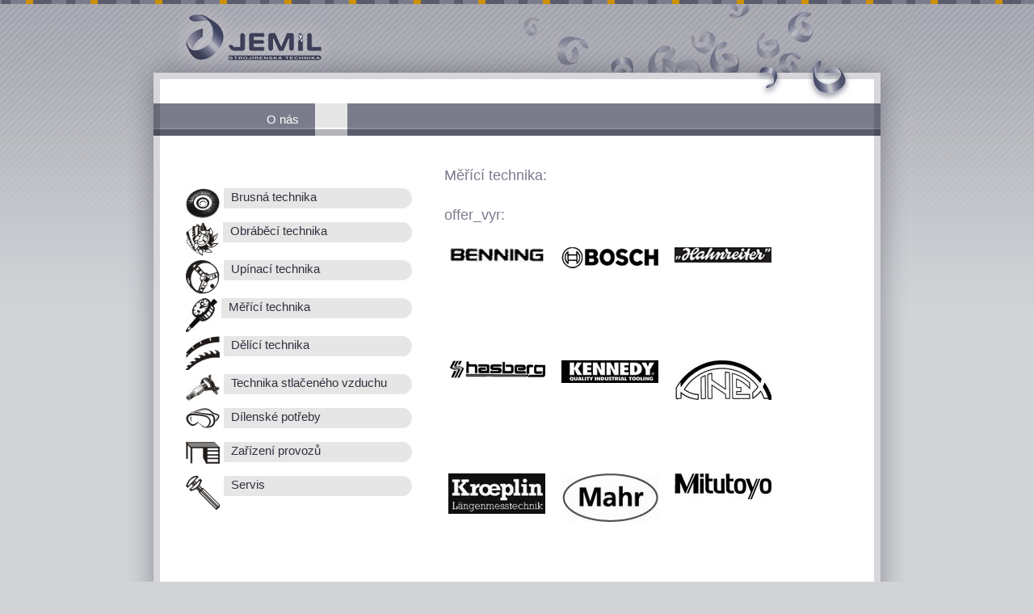

--- FILE ---
content_type: text/html; charset=utf-8
request_url: http://www.jemil.cz/english/offer/zbozi_url/merici-technika/sid-58540f80a8299c2f7c219c5e7c440d55/
body_size: 2923
content:
<?xml version="1.0" encoding="utf-8"?>
<!DOCTYPE html PUBLIC "-//W3C//DTD XHTML 1.0 Transitional//EN"
     "http://www.w3.org/TR/xhtml1/DTD/xhtml1-transitional.dtd">
<html xmlns="http://www.w3.org/1999/xhtml" xml:lang="cs" lang="cs">
<head>

<title>Měřící technika - Jemil SC s.r.o.</title>

<meta http-equiv="Content-Type" content="application/xhtml+xml; charset=utf-8" />
<meta http-equiv="Content-Language" content="cs" />
<meta name="author" content="Marek Nebesar; NebeNet; http://www.nebenet.cz" />
<meta name="copyright" content="Marek Nebesar; NebeNet; http://www.nebenet.cz" />
<meta name="description" content="" />
<meta name="keywords" content="WIKA,WIKA,WIKA,WIKA,WIKA,WIKA,WIKA,WIKA,WIKA,WIKA,WIKA,WIKA,WIKA,WIKA,WIKA,WIKA,WIKA,WIKA,WIKA,,Měřící technika,keywords" />
<meta name="robots" content="all" />
<meta name="verify-v1" content="b5yh7oDXswTKqY0WSVkiASAychawDVbq+aDMHiSJ3ks=" />

<link rel="home" title="" href="http://www.jemil.cz/" />
<meta http-equiv="Pragma" content="no-cache" />
<meta http-equiv="Cache-Control" content="no-cache, must-revalidate" />
<meta http-equiv="Expires" content="360" />

<link rel="stylesheet" type="text/css" media="screen, projection, print" href="http://www.jemil.cz/css/css_english.css" />
<link rel="shortcut icon" href="http://www.jemil.cz/favicon.ico" />
<!--[if IE]>
<style>
#contact {
	margin-top: 0px;
}

#form_sl div {
	padding: 0px;
	margin-left: 30px;
}

#form_ftl textarea {
	width: 761px;
	height: 120px;
	margin-left: -20px;
}
</style>
<!-->

</head>
<body>
<div id="inside">
<p class="print">: http://www.jemil.cz/english/offer/zbozi_url/merici-technika/sid-58540f80a8299c2f7c219c5e7c440d55/</p>
  <div id="content">
    <div id="header">
     <a href="http://www.jemil.cz/" title=" - Jemil SC s.r.o."><img src="http://www.jemil.cz/images/logo.jpg" alt="Jemil SC s.r.o." /></a>
     <h2><a href="http://www.jemil.cz/" title=" - Jemil SC s.r.o." class="print">Jemil SC s.r.o. - Měřící technika</a></h2>
    </div>
    <div id="digin">
      <div id="main">
        <div id="menu">
          <ul>
            <li><a href="http://www.jemil.cz/" title=""></a></li>
            <li><a href="http://www.jemil.cz/english/topics/actions_url/sid-1a670219f42f5e257f25fdfb01e29ab2/" title=""></a></li>
            <li><a href="http://www.jemil.cz/english/page/o-nas/sid-1a670219f42f5e257f25fdfb01e29ab2/" title="O nás">O nás</a></li>
            <li class="active"><a href="http://www.jemil.cz/english/offer/sid-1a670219f42f5e257f25fdfb01e29ab2/" title=""></a></li>
            <li><a href="http://www.jemil.cz/english/page/contact_url/sid-1a670219f42f5e257f25fdfb01e29ab2/" title=""></a></li>
            <li id="pluspro"><a href="http://www.jemil.cz/english/topics/pluspro_url/sid-1a670219f42f5e257f25fdfb01e29ab2/" title="" class="pluspro"></a></li>
          </ul>
        </div>
        <div id="main_content">
		  <div id="left">
			<h3></h3>
            <ul class="tools">
             <li><a href="http://www.jemil.cz/english/offer/zbozi_url/brusna-technika/sid-1a670219f42f5e257f25fdfb01e29ab2/" title="Brusná technika"><img src="http://www.jemil.cz/files/images/ikonky/lamel.jpg" alt="Brusná technika" /> Brusná technika</a></li>
             <li><a href="http://www.jemil.cz/english/offer/zbozi_url/obrabeci-technika/sid-1a670219f42f5e257f25fdfb01e29ab2/" title="Obráběcí technika"><img src="http://www.jemil.cz/files/images/ikonky/freza.jpg" alt="Obráběcí technika" /> Obráběcí technika</a></li>
             <li><a href="http://www.jemil.cz/english/offer/zbozi_url/upinaci-technika/sid-1a670219f42f5e257f25fdfb01e29ab2/" title="Upínací technika"><img src="http://www.jemil.cz/files/images/ikonky/sklicidlo.jpg" alt="Upínací technika" /> Upínací technika</a></li>
             <li><a href="http://www.jemil.cz/english/offer/zbozi_url/merici-technika/sid-1a670219f42f5e257f25fdfb01e29ab2/" title="Měřící technika"><img src="http://www.jemil.cz/files/images/ikonky/indikator.jpg" alt="Měřící technika" /> Měřící technika</a></li>
             <li><a href="http://www.jemil.cz/english/offer/zbozi_url/delici-technika/sid-1a670219f42f5e257f25fdfb01e29ab2/" title="Dělící technika"><img src="http://www.jemil.cz/files/images/ikonky/pila.jpg" alt="Dělící technika" /> Dělící technika</a></li>
             <li><a href="http://www.jemil.cz/english/offer/zbozi_url/technika-stlaceneho-vzduchu/sid-1a670219f42f5e257f25fdfb01e29ab2/" title="Technika stlačeného vzduchu"><img src="http://www.jemil.cz/files/images/ikonky/kladivo.jpg" alt="Technika stlačeného vzduchu" /> Technika stlačeného vzduchu</a></li>
             <li><a href="http://www.jemil.cz/english/offer/zbozi_url/dilenske-potreby/sid-1a670219f42f5e257f25fdfb01e29ab2/" title="Dílenské potřeby"><img src="http://www.jemil.cz/files/images/ikonky/bryle.jpg" alt="Dílenské potřeby" /> Dílenské potřeby</a></li>
             <li><a href="http://www.jemil.cz/english/offer/zbozi_url/zarizeni-provozu/sid-1a670219f42f5e257f25fdfb01e29ab2/" title="Zařízení provozů"><img src="http://www.jemil.cz/files/images/ikonky/ponk.jpg" alt="Zařízení provozů" /> Zařízení provozů</a></li>
             <li><a href="http://www.jemil.cz/english/offer/zbozi_url/servis/sid-1a670219f42f5e257f25fdfb01e29ab2/" title="Servis"><img src="http://www.jemil.cz/files/images/ikonky/servis.jpg" alt="Servis" /> Servis</a></li>
            </ul>
		  </div>
		  <div id="centerright">
  
          <h3>Měřící technika:</h3>
      <div class="bottom"></div>
      <h3>offer_vyr:</h3>
      <ul class="vyrobci">
        <li><a href="http://www.jemil.cz/english/offer/vyrobci_url/benning/sid-1a670219f42f5e257f25fdfb01e29ab2/" title="BENNING"><img src="http://www.jemil.cz/files/images/dodavatele/benning.jpg" alt="BENNING" /></a></li>
        <li><a href="http://www.jemil.cz/english/offer/vyrobci_url/bosch/sid-1a670219f42f5e257f25fdfb01e29ab2/" title="BOSCH"><img src="http://www.jemil.cz/files/images/dodavatele/bosch.jpg" alt="BOSCH" /></a></li>
        <li><a href="http://www.jemil.cz/english/offer/vyrobci_url/hahnreiter/sid-1a670219f42f5e257f25fdfb01e29ab2/" title="HAHNREITER"><img src="http://www.jemil.cz/files/images/dodavatele/hahnreiter.jpg" alt="HAHNREITER" /></a></li>
        <li><a href="http://www.jemil.cz/english/offer/vyrobci_url/hasberg/sid-1a670219f42f5e257f25fdfb01e29ab2/" title="HASBERG"><img src="http://www.jemil.cz/files/images/dodavatele/hasberg.jpg" alt="HASBERG" /></a></li>
        <li><a href="http://www.jemil.cz/english/offer/vyrobci_url/kennedy/sid-1a670219f42f5e257f25fdfb01e29ab2/" title="KENNEDY"><img src="http://www.jemil.cz/files/images/dodavatele/kennedy.jpg" alt="KENNEDY" /></a></li>
        <li><a href="http://www.jemil.cz/english/offer/vyrobci_url/kinex/sid-1a670219f42f5e257f25fdfb01e29ab2/" title="KINEX"><img src="http://www.jemil.cz/files/images/dodavatele/kinex.jpg" alt="KINEX" /></a></li>
        <li><a href="http://www.jemil.cz/english/offer/vyrobci_url/kroeplin/sid-1a670219f42f5e257f25fdfb01e29ab2/" title="KROEPLIN"><img src="http://www.jemil.cz/files/images/dodavatele/kroeplin.jpg" alt="KROEPLIN" /></a></li>
        <li><a href="http://www.jemil.cz/english/offer/vyrobci_url/mahr/sid-1a670219f42f5e257f25fdfb01e29ab2/" title="MAHR"><img src="http://www.jemil.cz/files/images/dodavatele/mahr.jpg" alt="MAHR" /></a></li>
        <li><a href="http://www.jemil.cz/english/offer/vyrobci_url/mitutoyo/sid-1a670219f42f5e257f25fdfb01e29ab2/" title="MITUTOYO"><img src="http://www.jemil.cz/files/images/dodavatele/mitutoyo.jpg" alt="MITUTOYO" /></a></li>
        <li><a href="http://www.jemil.cz/english/offer/vyrobci_url/norbar/sid-1a670219f42f5e257f25fdfb01e29ab2/" title="NORBAR"><img src="http://www.jemil.cz/files/images/dodavatele/norbar.jpg" alt="NORBAR" /></a></li>
        <li><a href="http://www.jemil.cz/english/offer/vyrobci_url/oxford/sid-1a670219f42f5e257f25fdfb01e29ab2/" title="OXFORD"><img src="http://www.jemil.cz/files/images/dodavatele/oxford.jpg" alt="OXFORD" /></a></li>
        <li><a href="http://www.jemil.cz/english/offer/vyrobci_url/proma/sid-1a670219f42f5e257f25fdfb01e29ab2/" title="PROMA"><img src="http://www.jemil.cz/files/images/dodavatele/proma.jpg" alt="PROMA" /></a></li>
        <li><a href="http://www.jemil.cz/english/offer/vyrobci_url/somet/sid-1a670219f42f5e257f25fdfb01e29ab2/" title="SOMET"><img src="http://www.jemil.cz/files/images/dodavatele/somet.jpg" alt="SOMET" /></a></li>
        <li><a href="http://www.jemil.cz/english/offer/vyrobci_url/stahlwille/sid-1a670219f42f5e257f25fdfb01e29ab2/" title="STAHLWILLE"><img src="http://www.jemil.cz/files/images/dodavatele/stahlwille.jpg" alt="STAHLWILLE" /></a></li>
        <li><a href="http://www.jemil.cz/english/offer/vyrobci_url/stanley/sid-1a670219f42f5e257f25fdfb01e29ab2/" title="STANLEY"><img src="http://www.jemil.cz/files/images/dodavatele/stanley.jpg" alt="STANLEY" /></a></li>
        <li><a href="http://www.jemil.cz/english/offer/vyrobci_url/tesa/sid-1a670219f42f5e257f25fdfb01e29ab2/" title="TESA"><img src="http://www.jemil.cz/files/images/dodavatele/tesa.jpg" alt="TESA" /></a></li>
        <li><a href="http://www.jemil.cz/english/offer/vyrobci_url/testo/sid-1a670219f42f5e257f25fdfb01e29ab2/" title="TESTO"><img src="http://www.jemil.cz/files/images/dodavatele/testo.jpg" alt="TESTO" /></a></li>
        <li><a href="http://www.jemil.cz/english/offer/vyrobci_url/torqueleader/sid-1a670219f42f5e257f25fdfb01e29ab2/" title="TORQUELEADER"><img src="http://www.jemil.cz/files/images/dodavatele/torqueleader.jpg" alt="TORQUELEADER" /></a></li>
        <li><a href="http://www.jemil.cz/english/offer/vyrobci_url/wika/sid-1a670219f42f5e257f25fdfb01e29ab2/" title="WIKA"><img src="http://www.jemil.cz/files/images/dodavatele/wika.jpg" alt="WIKA" /></a></li>
      </ul>
      <div class="back"><a href="http://www.jemil.cz/english/offer/sid-1a670219f42f5e257f25fdfb01e29ab2/" title="offer_back">offer_back</a></div>

  </div>
            <div id="right_line"></div> 
            <div id="contact">
              
              <div id="contact_form">
	      	    <h5></h5>
	      	    <form action="http://www.jemil.cz/english/offer/zbozi_url/merici-technika/sid-58540f80a8299c2f7c219c5e7c440d55/" method="post">
	      	      <div id="form_fl">
	      	        <label for="c_name" class="first">:</label>
	      	        <label for="c_email" class="second">:</label>
	      	        <label for="c_phone">:</label>
	      	      </div>
	      	      <div id="form_sl">
	      	        <div class="first"><input type="text" name="c_name" id="c_name" size="23" value="" /></div>
	      	        <div class="second"><input type="text" name="c_email" id="c_email" size="23" value="" /></div>
	      	        <div><input type="text" name="c_phone" id="c_phone" size="23" value="" /></div>
	      	      </div>
	      	      <div id="form_tl">
	      	        <label for="c_text">:</label>
	      	      </div>
	      	      <div id="form_ftl">
	      	        <div><textarea name="c_text" id="c_text" cols="10" rows="50"></textarea></div>
	      	      </div>
	      	      <div id="form_ff">
	      	        <div><button id="odeslat" type="submit"></button></div>
	      	        
	      	      </div>
	      	      <div id="antispam"><label for="antispamf">Antispam:</label> <input type="text" name="antispamf" id="antispamf" value="" size="50" /></div>
        		  <script type="text/javascript">
					document.getElementById("antispamf").value=2+3;
					document.getElementById("antispam").style.display = "none";
				  </script>
	      	      <input type="hidden" name="c_send" value="1" />
	      	    </form>
	      	  </div>
	        </div>
          </div>
		</div>
    </div>
    <div id="content_end">&nbsp;</div>
    <div id="footer">
       <strong>Jemil SC s.r.o.</strong> -  | : <a href="http://www.nebenet.cz" title="NebeNet">NebeNet</a> <span class="print">(www.nebenet.cz)</span> &copy; 2008-2012 <span id="totop">| <a href="#inside" title=""></a></span>
      <a href="http://www.toplist.cz/"><script language="JavaScript" type="text/javascript">
<!--
document.write ('<img src="http://toplist.cz/dot.asp?id=679370&amp;http='+escape(document.referrer)+'&amp;wi='+escape(window.screen.width)+'&amp;he='+escape(window.screen.height)+'&amp;cd='+escape(window.screen.colorDepth)+'&amp;t='+escape(document.title)+'" width="1" height="1" border=0 alt="TOPlist" />'); 
//--></script></a><noscript><img src="http://toplist.cz/dot.asp?id=679370" border="0" alt="TOPlist" width="1" height="1" /></noscript>
    </div>
	<a href="http://www.skinhome.cz/" title="Skinhome - samolepka na ze�" style="visibility:hidden;position:absolute;">Skinhome - samolepky na ze�</a>
  <a href="http://www.skinbook.cz/" title="Skinbook - samolepka na notebook" style="visibility:hidden;position:absolute;">Skinbook - samolepka na notebook</a>
  <a href="http://www.fabrix.cz/" title="Fabrix -  pouzdra na notebooky, iPady, iPody, iPhony, mobiln� telefony, hard disky, fotoapar�ty" style="visibility:hidden;position:absolute;">Fabrix -  pouzdra na notebooky, iPady, iPody, iPhony, mobiln� telefony, hard disky, fotoapar�ty</a>
</div>
</div>
</body>
</html>


--- FILE ---
content_type: text/css
request_url: http://www.jemil.cz/css/css_english.css
body_size: 7130
content:
@media screen, projection {
body {
    color: #30323e;
    font-family: Tahoma, Arial, sans-serif;
    font-size: 0.8em;
    line-height: 1.5em;
	background: #d2d3d7 url('http://www.jemil.cz/images/back.jpg') repeat-x 2px 0 ;
	margin: 0;
	padding: 0;
}

img {
	border: 0px;
}

a {
	color: #b58000;
	text-decoration: underline;
}

a:hover {
	color: #7a5600;
}

a:active {
	color: #fff;
	background-color: #b58000;
}

#inside {
	width: 980px;
	margin: 0 auto;
}

#content {
	width: 980px;
	margin-top: 5px;
	background: url('http://www.jemil.cz/images/body-back.jpg');
}

#header {
	background: #d2d3d7 url('http://www.jemil.cz/images/head.jpg');
	height: 123px;
}

#header img {
	margin-left: 70px;
}

#main {
	float: left;
	width: 940px;
	background: url('http://www.jemil.cz/images/sidebar-left.jpg') no-repeat;
	padding: 0  0 0 40px;
}

#menu {
	background: #7a7c8b url('http://www.jemil.cz/images/menu-back.gif');
	height: 40px;
	padding-left: 40px;
	margin-right: 40px;
}

#menu ul {
	margin: 0;
	padding: 0;
	height: 40px;
}

#menu ul li {
	float: left;
	list-style-type: none;
	height: 30px;
	padding-top: 10px;
}

#menu ul li:hover {
	background: #5a5c6d url('http://www.jemil.cz/images/menu-hover.gif');
}

#menu ul li.active {
	background: #e6e6e6 url('http://www.jemil.cz/images/menu-act.gif');
}

#menu a {
	font-size: 1.2em;
	color: #fff;
	text-decoration: none;
	padding: 0 20px;
}

#menu .active a {
	color: #5a5c6d;
}

#main_content {
	padding: 40px 0px 0 40px;
}

h3 {
	font-size: 18px;
	color: #7a7c8b;
	margin: 0 0 25px 0;
	font-weight: normal;
}

#left {
	float: left;
	width: 280px;
}

#center {
	float: left;
	width: 280px;
	padding: 0 30px 0 40px;
}

#leftcenterright {
	float: left;
	width: 840px;
}

#centerright {
	float: left;
	width: 470px;
	padding: 0 0 0 40px;
}

#center ul, #left ul, ul.tools2 {
	margin: 0;
	padding: 0;
}

ul.tools {
	width: 280px;
}

ul.tools2 {
	width: 300px;
}

#center ul li, #left ul li, ul.tools2 li {
	list-style-type: none;
	min-height: 40px;
	background: url('http://www.jemil.cz/images/item_long.gif') no-repeat 30px 0;
	padding-top: 2px;
}

ul.tools2 li {
	background: url('http://www.jemil.cz/images/item_long.gif') no-repeat 50px 0;
}

#center ul li:hover a, #left ul li:hover a, ul.tools2 li:hover a {
	color: #000;
}

#center ul li img, #left ul li img, ul.tools2 li img {
	vertical-align: top;
	margin-right: 5px;
	margin-top: -2px;
	border-right: 5px solid #fff;
	border-bottom: 5px solid #fff;
}

#center ul li a, #left ul li a, ul.tools2 li a {
	font-size: 1.15em;
	color: #30323e;
	text-decoration: none;
}

#right {
	float: left;
	width: 245px;
}

#right p {
	padding-bottom: 20px;
}

h4 {
	font-size: 1.15em;
	font-weight: bold;
	color: #5a5c6d;
}

.date {
	color: #7a7c8b;
}

#contact {
	width: 980px;
	float: left;
	font-size: 1.15em;
	color: #5a5c6d;
	margin-top: 20px;
}

form {
	margin: 0;
	padding: 0;
}

#contact h5 {
	font-size: 1.3em;
	color: #5a5c6d;
	height: 25px;
	font-weight: normal;
	padding: 15px 0 0 20px;
	background: #e6e6e6;
	width: 150px;
	margin: 0;
}

#contact_form {
	width: 820px;
	background: #e6e6e6 url('http://www.jemil.cz/images/form-back.gif') no-repeat;
	padding-bottom: 1px;
}

#form_fl {
	width: 820px;
	margin-top: 10px;
	height: 25px;
}

#form_fl label {
	display: inline;
	margin: 0 0 0px 30px;
}

#form_fl label.first {
	margin-left: 20px;
	margin-right: 152px;
}

#form_fl label.second {
	margin-right: 118px;
}

#form_sl div {
	width: 240px;
	display: inline;
	margin: 0 0 0 25px;
	background: url('http://www.jemil.cz/images/input.gif') no-repeat;
	padding: 6px 0;
	height: 30px;
}

#form_sl div.first {
	margin-left: 20px;
}

#form_sl input {
	border: solid 0 #fff;
	background-color: transparent;
	height: 30px;
	width: 220px;
	padding: 7px 15px 0 5px;
	font-size: 13px;
	color: #5a5c6d;
	font-family: Tahoma, Arial,sans-serif;
}

html:first-child #form_sl input {padding: 0 15px 0 5px}

#form_tl {
	margin: 15px 0 5px 20px;
}

#form_tl label {
	height: 25px;
}

#form_ftl {
	margin: 0 20px 10px 20px;
}

#form_ftl div {
	background: url('http://www.jemil.cz/images/field-back.gif') no-repeat;
	height: 140px;
}

#form_ftl textarea {
	border: solid 0 #fff;
	background-color: transparent;
	width: 765px;
	height: 130px;
	padding: 5px 10px 7px 5px;
	overflow: hidden;
	font-size: 13px;
	color: #5a5c6d;
	font-family: Tahoma, Arial, sans-serif;
}

#form_ff {
	margin: 0 20px;
	font-size: 0.8em;
	padding: 10px 0 25px 0;
}

#form_ff div {
	float: right;
}

#form_ff #odeslat {
	margin: 0;
	padding: 0;
	border: 0;
  	background: transparent url('http://www.jemil.cz/images/odeslat.gif') no-repeat center top;
	border: solid 0 #fff;
	background-color: transparent;
	cursor: pointer;
	display: block;
	width: 240px;
	height: 30px;
	text-indent: -1000em;
}

#right_line {
	width: 40px;
	height: 270px;
	background: url('http://www.jemil.cz/images/sidebar-right.jpg') no-repeat;
	float: right;
	margin-top: -85px;
}

#footer {
	background: #d2d3d7 url('http://www.jemil.cz/images/bottom.jpg') no-repeat;
	height: 50px;
	text-align: center;
	padding-top: 60px;
	margin-top: -20px;
}

.print {
	display: none;
}

#content_end {
	width: 980px;
	display: block;
}

#login label {
	width: 20%;
	float: left;
}

#login div {
	height: 25px;
	margin-left: 10px;
}

.left {
	float: left;
}

#contact_message {
	margin-bottom: 10px;
	text-align: center;
	width: 800px;
}

.warning {
	color: Red;
}

.okey {
	color: Green;
}

#antispam {
	margin: 0 20px 10px 20px;
}

#map {
	float: right;
	height: 300px;
	width: 300px;
	margin: 0 0 20px 20px;
}

.aktualita {
	width: 470px; /*820px;*/
	margin-bottom: 40px;
}

p#next {
	margin-bottom: 40px;
}

.next {
	text-align: center;
	margin-bottom: 20px;
}

.perex {
	text-indent: 10px;
	margin-bottom: 20px;
}

#zbozi, #vyrobci {
	float: left;
	width: 300px;
}

#vyrobci {
	width: 520px;
	margin-left: 20px;
	margin-bottom: 20px;
}


#vyrobci ul, ul.vyrobci {
	margin: 0;
	padding: 0;
}

#vyrobci #alphabet {
	margin-bottom: 10px;
	float: left;
	width: 100%;
}

#vyrobci #alphabet li {
	width: 8px;
}

#vyrobci #alphabet li a {
	font-size: 1.1em;
}

#vyrobci ul li, ul.vyrobci li {
	list-style-type: none;
	padding: 5px;
	float: left;
	width: 50px;
	height: 40px;
}

ul.vyrobci li {
	width: 130px;
	height: 130px;
}

#vyrobci ul li a {}
#vyrobci ul li a:hover { position:absolute; z-index:999; }
#vyrobci ul li a:hover img { border: 10px solid #fff; }

.bottom {
	margin-bottom: 30px;
	margin-left: 20px;
}

.back {
	width: 100%;
	float: left;
	margin: 20px;
}

.right {
	float: right;
	margin: 20px;
}
}

@media print {
	.print {
		display: inline;
	}
	
	#header img, #menu, #contact, #totop {
		display: none;
	}
}
